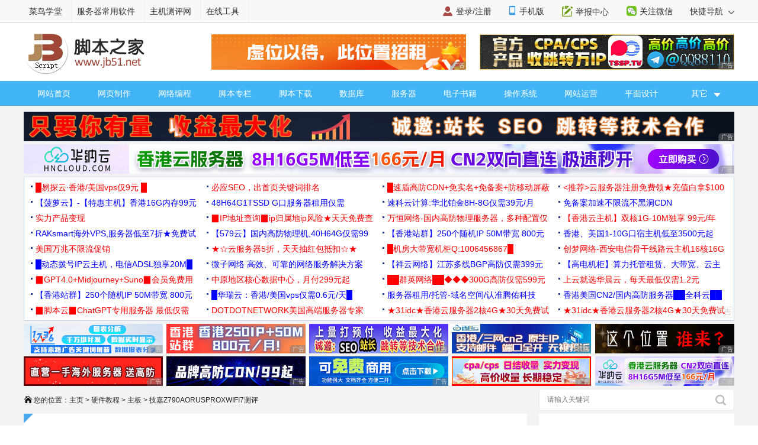

--- FILE ---
content_type: text/html
request_url: https://www.jb51.net/hardware/MotherBoard/926225.html
body_size: 9711
content:
<!DOCTYPE html>
<html lang="zh-CN">
<head>
<meta charset="utf-8" />
<meta http-equiv="Content-Type" content="text/html; charset=utf-8" />
<meta http-equiv="X-UA-Compatible" content="IE=edge,chrome=1"/>
<meta http-equiv="x-dns-prefetch-control" content="on"/>
<link rel="dns-prefetch" href="//img.jbzj.com"/>
<link rel="dns-prefetch" href="//common.jbzj.com"/>
<link rel="dns-prefetch" href="//static.jbzj.com"/>
<meta name="applicable-device" content="pc">
<meta name="renderer" content="webkit"/>
<meta name="force-rendering" content="webkit"/>
<meta name="viewport" content="width=device-width, initial-scale=1" />
<meta http-equiv="Cache-Control" content="no-siteapp" />
<meta http-equiv="Cache-Control" content="no-transform" />
<title>十四代酷睿的旗舰座驾 技嘉Z790 AORUS PRO X WIFI7主板测评_主板_硬件教程_脚本之家</title>
<meta name="keywords" content="技嘉Z790,主板测评,酷睿十四" />
<meta name="description" content="技嘉Z790 AORUS PRO X WIFI7主板在用料和散热方面都非常豪华，可以轻松满足高端酷睿14代处理器以及高端显卡运行的需要，而且在稳定性和易用性方面的表现也很优秀，详细请看下文测评" />
<link rel="alternate" media="only screen and(max-width: 640px)" href="https://m.jb51.net/hardware/MotherBoard/926225.html" />
<meta http-equiv="mobile-agent" content="format=html5; url=https://m.jb51.net/hardware/MotherBoard/926225.html" />
<meta http-equiv="mobile-agent" content="format=xhtml; url=https://m.jb51.net/hardware/MotherBoard/926225.html" />
<link rel="canonical" href="https://www.jb51.net/hardware/MotherBoard/926225.html" >
<script type="text/javascript">
var tougao = "37",downlm = "art",ourl = "",suoyin = "0",articleid="926225",classid="359";
(function(){var reWriteUrl=function(url){if(url){var Splits=url.split("/"),siteName=window.location.pathname;if(typeof siteName!=="undefined"){return"https://m.jb51.net"+siteName}}};if(/Android|webOS|iPhone|iPad|Windows Phone|iPod|BlackBerry|SymbianOS|Nokia|Mobile/i.test(navigator.userAgent)){var url=window.location.href;var pathname=window.location.pathname;if(url.indexOf("?pc")<0){try{window.location.href=reWriteUrl(url)}catch(e){}}}})();
</script>
<meta name="referrer" content="always">
<link type="text/css" href="//common.jbzj.com/pc/skin/2019/css/article.css" rel="stylesheet" />
<script type="text/javascript" src="//apps.bdimg.com/libs/jquery/1.11.3/jquery.min.js"></script>
<script type="text/javascript">
  if (typeof jQuery == 'undefined') {
    document.write(unescape("%3Cscript src='//common.jbzj.com/pc/jslib/jquery/jquery.min.js' type='text/javascript'%3E%3C/script%3E"));
  }
</script>
<script type="text/javascript" src="//common.jbzj.com/pc/good/common2024.js"></script>
</head>
<body>
<!--topbar Start -->
<div id="topbar">
    <div id="wrap">
		<div class="topbarleft">
			<a href="/" target="_blank">脚本之家</a>
			<a href="http://s.jb51.net" target="_blank" rel="nofollow">服务器常用软件</a>
		</div>
		<div class="fr">
			<ul>
				<li><i class="ico-mobile"></i><a target="_blank" href="https://m.jb51.net/" rel="nofollow">手机版</a></li>
				<li><i class="ico-contribute"></i><a href="http://tougao.jb51.net" rel="nofollow" target="_blank">投稿中心</a></li>
				<li id="wxHide"><i class="ico-wechat"></i><a href="javascript:void(0)" target="_blank">关注微信</a>
					<div id="wxShow" class="wxHide_box"><img src="//img.jbzj.com/skin/2018/images/erwm.jpg" alt="扫一扫" width="84" hight="84" data-baiduimageplus-ignore></div>
				</li>
			</ul>
			<div class="text_d right" id="navHide">
				<a rel="nofollow" href="javascript:void(0);">快捷导航 <i class="arrowright"></i></a>
			</div>
		</div>
    </div>
</div>
<!--topbar end -->

<div id="header">
	<!-- Logo start -->
	  <div id="logo"><a href="/"><img src="/images/logo.gif" title="脚本之家" alt="脚本之家" /></a></div>
	  <div class="logom fl"><span id="logo_m" class="jbTestPos"></span></div>
	  <div class="logor fr"><span id="logo_r" class="jbTestPos"></span></div>
	<!--Logo end -->
</div>	

<!-- 导航开始 -->
<div id="nav">
	<ul>
		<li><a href="/">网站首页</a></li>
		<li><a href="/web/">网页制作</a></li>
		<li><a href="/list/index_1.htm">网络编程</a></li>
		<li><a href="/list/index_96.htm">脚本专栏</a></li>
		<li><a href="/jiaoben/">脚本下载</a></li>
		<li><a href="/list/index_104.htm">数据库</a></li>
		<li><a href="/list/list_82_1.htm">服务器</a></li>
		<li><a href="/books/">电子书籍</a></li>
		<li><a href="/os/">操作系统</a></li>
		<li><a href="/yunying/">网站运营</a></li>
		<li><a href="/pingmian/">平面设计</a></li>
		<li><p><i>其它</i><span>
			<a href="/media/">媒体动画</a>
			<a href="/diannaojichu/">电脑基础</a>
			<a href="/hardware/">硬件教程</a>
			<a href="/hack/">网络安全</a>	
		</span></p>
		</li>
	</ul>
</div>
<!--导航结束-->

<!--content Star -->
<div id="wrapper">
	<div id="container">
		<div class="pt10 clearfix">
			<div class="clearfix"><span id="tonglan1" class="jbTestPos"></span></div>
		</div>
	
		<div class="clearfix">
			<div class="breadcrumb">
				<i class="ico-path"></i>您的位置：<a href='https://www.jb51.net/'>主页</a> > <a href='/hardware/'>硬件教程</a> > <a href='/hardware/MotherBoard/'>主板</a> > 技嘉Z790AORUSPROXWIFI7测评
			</div>
			<div class="search">
			<form action="" target="_blank">
				<input type="hidden" name="s" value="10520733385329581432">
				<input type="hidden" name="ie" value="utf-8">
				<input type="text" name="q" class="searchinput" placeholder="请输入关键词">
				<input type="submit" value=" " class="search-button">
			</form>
			</div>
		</div>
	
	   <div id="main" class="clearfix">
		  <div class="main-left">
			  <div id="article">
			  		<h1 class="title">十四代酷睿的旗舰座驾 技嘉Z790 AORUS PRO X WIFI7主板测评</h1>
					<div class="info"> &nbsp; 发布时间：2024-02-09 09:07:23 &nbsp; 作者：佚名 &nbsp; <a href="#comments"> <img src="/skin/2018/images/text-message.png" width="15" height="15" /> 我要评论</a></div>
					<div class="summary">技嘉Z790 AORUS PRO X WIFI7主板在用料和散热方面都非常豪华，可以轻松满足高端酷睿14代处理器以及高端显卡运行的需要，而且在稳定性和易用性方面的表现也很优秀，详细请看下文测评</div>
					<div id="con_all">
						<div id="con_da1"><span id="gg_l" class="jbTestPos"></span></div>
						<div id="con_da2"><span id="gg_r" class="jbTestPos"></span></div>
					</div>
					<div id="content">
						<p>对于想要打造高性能游戏主机的玩家来说，酷睿14代处理器平台是目前最佳选择之一，但想要让酷睿14代旗舰处理器稳定发挥出全部性能，那就需要搭配一款设计和用料都足够强大得Z790主板才行。比如今天给大家带来的技嘉Z790 AORUS PRO X WIFI7就是一款专为酷睿14代处理器而打造的高端主板，一起来看看它的表现吧。</p>
<p>为了迎接Intel酷睿最新的第14代系列CPU上市，技嘉近期推出了新一代的Z790 X系列主板，包括<strong>大雕XZ790 AORUS XTREME X、超级雕X Z790 AORUS MASTER X、冰雕X Z790 AORUS PRO X、小雕X Z790 AORUS ELITE X WIFI7</strong>四款型号。</p>
<h3>一、前言：技嘉专为14代酷睿推出全新Z790 X主板</h3>
<p>这些主板的命名后缀都带有X，技嘉也将新的Z790 X系列称为&ldquo;通往X时代的快速通道&rdquo;，可为DIYer用户提供更好的超频能力、更好的连接性等特色。</p>
<p>我们就收到了这款专为14代酷睿打造的技嘉冰雕X Z790 AORUS PRO X主板。（以下简称：技嘉冰雕X Z790 X主板）。</p>
<p style="text-align:center"><img alt="" src="//img.jbzj.com/file_images/article/202402/2024020909015017.jpg" /></p>
<p>既然叫&ldquo;冰雕X&rdquo;，这块Z790 X主板自然有着极高的白色颜值，同时堆料也非常豪华，还采用了新一代的全金属散热设计，保证系统在高速运行时保持凉爽。</p>
<p><strong>供电规模就高达18+1+2相，可为CPU实现单路90A的供电，即便是14代顶级酷睿i9，也能充分释放性能。</strong></p>
<p><strong>4条内存插槽使用了全新的硬件工艺，可轻松超频至8266MHz，并且独有的高带宽（High Bandwidth）、低延迟（Low Latency）这俩技术，更是可以进一步发挥出内存的最佳性能。</strong></p>
<p>此外还有有3条全尺寸PCIe x16插槽、5个M.2 SSD接口，网络方面则是5Gbps有线网卡+Wi-Fi7无线网卡组合，扩展性这方面也拉满了。</p>
<p>现在，我们就来体验下这款技嘉冰雕X Z790 AORUS PRO X主板的表现。</p>
<p style="text-align:center"><img alt="" src="//img.jbzj.com/file_images/article/202402/2024020909015018.jpg" /></p>
<h3>二、外观：全白造型用料十足 18+1+2相供电设计</h3>
<p style="text-align:center"><img alt="" src="//img.jbzj.com/file_images/article/202402/2024020909015019.jpg" /></p>
<p style="text-align:center"><img alt="" src="//img.jbzj.com/file_images/article/202402/2024020909015020.jpg" /></p>
<p>技嘉冰雕X Z790 X主板的外包装正反两面，以黑色为基调，重点介绍使用橙色元素，再配合正面的金属鹰头，非常具有朋克感。</p>
<p>外包装上面简略介绍了型号、支持CPU、供电、接口等信息。</p>
<p style="text-align:center"><img alt="" src="//img.jbzj.com/file_images/article/202402/2024020909015021.jpg" /></p>
<p style="text-align:center"><img alt="" src="//img.jbzj.com/file_images/article/202402/2024020909015022.jpg" /></p>
<p>技嘉冰雕X Z790 X主板本体，整体采用全白设计，配以各个区域配以大面积的银色装甲，带来让人眼前一亮的视觉效果。</p>
<p>这款主板采用了ATX规格，尺寸为305&times;244mm。</p>
<p>非常舍得堆料，使用了2盎司铜的8层PCB，可保证信号传输、电气上的稳定性。</p>
<p style="text-align:center"><img alt="" src="//img.jbzj.com/file_images/article/202402/2024020909015123.jpg" /></p>
<p>技嘉冰雕X Z790 X主板上半部分一览，VRM等重点区域使用了一体成型、复合式剖沟设计，内部使用了8mm热管、高品质导热垫，可有效改善供电的散热表现。</p>
<p style="text-align:center"><img alt="" src="//img.jbzj.com/file_images/article/202402/2024020909015124.jpg" /></p>
<p>CPU插槽是LGA 1700，虽然是专为14代酷睿处理器打造，但也可以同时兼容13代和12代酷睿处理器。</p>
<p style="text-align:center"><img alt="" src="//img.jbzj.com/file_images/article/202402/2024020909015125.jpg" /></p>
<p>供电规格达到了21相（18+1+2相），包括为CPU供电的18相90A SPS、为核显供电的1相60A SPS、为CPU集成PCIe和内存控制器的2相辅助供电。</p>
<p>这样的规格，配以最顶级的酷睿i9，也不在话下。</p>
<p style="text-align:center"><img alt="" src="//img.jbzj.com/file_images/article/202402/2024020909015126.jpg" /></p>
<p>技嘉冰雕X Z790 X主板配有4条DDR5内存插槽，在硬件上使用了内存防干扰遮罩、隔离内存布线、背钻孔技术，从而实现可以超频至高达8266MHz的频率。</p>
<p>这款主板支持双通道，最大可支持到196GB，单插槽内存最大支持48GB容量，并且还支持XMP 3.0。</p>
<p style="text-align:center"><img alt="" src="//img.jbzj.com/file_images/article/202402/2024020909015227.jpg" /></p>
<p>下半部分则采用了M.2散热装甲XL，下面配置有1条PCIe 5.0 x4的M.2插槽与4条PCIe 4.0 x4的M.2插槽，其中3条最大可安装尺寸为25110，2个条为02280。</p>
<p>
						<div class="cupage"><a href='#'>上一页</a><strong>1</strong><a href='926225_2.html'>2</a> <a href='926225_3.html'>3</a> <a href='926225_4.html'>4</a> <a href='926225_2.html'>下一页</a> <a href='926225_all.html'>阅读全文</a></div>
						<div class="clearfix">
						<span id="art_bot" class="jbTestPos"></span>
						</div>
					</div><!--endmain-->
					<div class="tags clearfix">
						<i class="icon-tag"></i>
						<ul class="meta-tags">
						  <li class="tag">Tag：<a href='/do/tag/%E9%85%B7%E7%9D%BF%E5%8D%81%E5%9B%9B/' target='_blank'>酷睿十四</a> &nbsp; <a href='/do/tag/%E6%8A%80%E5%98%89Z790/' target='_blank'>技嘉Z790</a> &nbsp; <a href='/do/tag/%E4%B8%BB%E6%9D%BF%E6%B5%8B%E8%AF%84/' target='_blank'>主板测评</a> &nbsp; </li>
						</ul>
					</div>
					<div class="lbd clearfix">
						<span id="art_down" class="jbTestPos"></span>
					</div>
					<div id="shoucang"></div>
					<div class="xgcomm clearfix">
						<h2>相关文章</h2>
						<ul>
							<li class="lbd clearfix"><span id="art_xg" class="jbTestPos"></span></li>
							<li><div class="item-inner"><div class='img-wrap'><img src='//img.jbzj.com/do/uploads/litimg/240204/10144IJ418.jpg'/></div><div class="rbox"><div class="rbox-inner"><p><a class="link title" target="_blank" href="/hardware/MotherBoard/925647.html" title="主板怎么刷bios 技嘉主板刷bios版本详细教程">主板怎么刷bios 技嘉主板刷bios版本详细教程</a></p><div class="item-info"><div class="js"> 
							最近有位技嘉主板电脑用户，想要刷bios，希望找到一个简单快速成功率高的刷bios方法，今天我们就来分享3种方法刷biso相对简单很多，详细请看下文介绍</div><span class="lbtn fr"> 2024-02-04 </span></div></div></div></div></li><li><div class="item-inner"><div class='img-wrap'><img src='//img.jbzj.com/do/uploads/litimg/240204/0Z55SI3L.jpg'/></div><div class="rbox"><div class="rbox-inner"><p><a class="link title" target="_blank" href="/hardware/MotherBoard/925628.html" title="技嘉主板BIOS怎么关闭AVX指令集 技嘉主板AVX指令集开启和关闭图问教程">技嘉主板BIOS怎么关闭AVX指令集 技嘉主板AVX指令集开启和关闭图问教程</a></p><div class="item-info"><div class="js"> 
							在测试中发现主板默认打开AVX512指令集，导致11代酷睿功耗提升明显，但实际使用的性能提升无法感知，所以需要关闭AVX指令集，详细请看下文介绍</div><span class="lbtn fr"> 2024-02-04 </span></div></div></div></div></li><li><div class="item-inner"><div class='img-wrap'><img src='//img.jbzj.com/do/uploads/litimg/240110/0S64SN5O.jpg'/></div><div class="rbox"><div class="rbox-inner"><p><a class="link title" target="_blank" href="/hardware/MotherBoard/921540.html" title="技嘉主板bios设置csm在哪里? 技嘉主板开启csm选项的教程">技嘉主板bios设置csm在哪里? 技嘉主板开启csm选项的教程</a></p><div class="item-info"><div class="js"> 
							我们知道近几年的组装电脑要采用独立显卡才能安装windows系统，采用独立显卡bios中要开启csm兼容模式显卡驱动才能正常工作，要不可能独立显卡显示感叹号错误代码为12，那么</div><span class="lbtn fr"> 2024-01-10 </span></div></div></div></div></li><li><div class="item-inner"><div class='img-wrap'><img src='//img.jbzj.com/do/uploads/litimg/240109/1543593I564.jpg'/></div><div class="rbox"><div class="rbox-inner"><p><a class="link title" target="_blank" href="/hardware/MotherBoard/921488.html" title="技嘉主板ahci模式怎么开启? 技嘉主板通过bios设置ahci模式的技巧">技嘉主板ahci模式怎么开启? 技嘉主板通过bios设置ahci模式的技巧</a></p><div class="item-info"><div class="js"> 
							ahci模式可发挥SATA硬盘潜在的加速功能，而目前很多电脑大部分默认都是IDE模式，而很多用户都想要修改AHCI硬盘模式来提高硬盘性能，那么我们可以通过bios开启ahci模式详细</div><span class="lbtn fr"> 2024-01-09 </span></div></div></div></div></li><li><div class="item-inner"><div class='img-wrap'><img src='//img.jbzj.com/do/uploads/litimg/240104/105SIJE2.jpg'/></div><div class="rbox"><div class="rbox-inner"><p><a class="link title" target="_blank" href="/hardware/MotherBoard/920624.html" title="技嘉b560主板怎么开启xmp? 技嘉b560mBIOS设置XMP的技巧">技嘉b560主板怎么开启xmp? 技嘉b560mBIOS设置XMP的技巧</a></p><div class="item-info"><div class="js"> 
							技嘉b560主板怎么开启xmp？技嘉b560主板想要设置xmp，在哪里操作呢？下面我们就来看看技嘉b560mBIOS设置XMP的技巧</div><span class="lbtn fr"> 2024-01-04 </span></div></div></div></div></li><li><div class="item-inner"><div class='img-wrap'><img src='//img.jbzj.com/do/uploads/litimg/231211/1640323N134.jpg'/></div><div class="rbox"><div class="rbox-inner"><p><a class="link title" target="_blank" href="/hardware/MotherBoard/916509.html" title="技嘉主板win11安全启动怎么开启? 技嘉主板开启Secure Boot的技巧">技嘉主板win11安全启动怎么开启? 技嘉主板开启Secure Boot的技巧</a></p><div class="item-info"><div class="js"> 
							技嘉主板win11安全启动怎么开启？电脑升级win11需要开启Secure Boot(安全启动)，该怎么操作呢？下面我们就来看看技嘉主板开启Secure Boot的技巧</div><span class="lbtn fr"> 2023-12-11 </span></div></div></div></div></li><li><div class="item-inner"><div class='img-wrap'><img src='//img.jbzj.com/do/uploads/litimg/231206/1021113K0F.jpg'/></div><div class="rbox"><div class="rbox-inner"><p><a class="link title" target="_blank" href="/hardware/MotherBoard/915483.html" title="无脑8000MHz还得它 技嘉Z790 Pro X冰雕主板测评">无脑8000MHz还得它 技嘉Z790 Pro X冰雕主板测评</a></p><div class="item-info"><div class="js"> 
							技嘉Z790ProX冰雕主板怎么样？技嘉专为14代酷睿推出全新Z790 X主板，今天我们就来看看技嘉Z790 Pro X冰雕主板测评</div><span class="lbtn fr"> 2023-12-06 </span></div></div></div></div></li><li><div class="item-inner"><div class='img-wrap'><img src='//img.jbzj.com/do/uploads/litimg/210903/100952LJ47.jpg'/></div><div class="rbox"><div class="rbox-inner"><p><a class="link title" target="_blank" href="/hardware/MotherBoard/890666.html" title="技嘉主板进pe找不到硬盘怎么办 技嘉pe系统检测不到硬盘原因分析及解决">技嘉主板进pe找不到硬盘怎么办 技嘉pe系统检测不到硬盘原因分析及解决</a></p><div class="item-info"><div class="js"> 
							技嘉主板进pe找不到硬盘怎么办？出现这个问题可能是电脑启动没有设置好启动顺序，或者本身带PE的系统盘有问题，下面我们就来看看技嘉pe系统检测不到硬盘原因分析及解决</div><span class="lbtn fr"> 2023-07-19 </span></div></div></div></div></li><li><div class="item-inner"><div class='img-wrap'><img src='//img.jbzj.com/do/uploads/litimg/230717/1605443HH2.jpg'/></div><div class="rbox"><div class="rbox-inner"><p><a class="link title" target="_blank" href="/hardware/MotherBoard/890254.html" title="B系列主板配D5内存有多香? 技嘉魔鹰B760M主板详细测评">B系列主板配D5内存有多香? 技嘉魔鹰B760M主板详细测评</a></p><div class="item-info"><div class="js"> 
							B系列主板配D5内存有多香？对于想要装13代酷睿的朋友来说目前可以搭配的主板主要是Z790以及B760主板，其中Z790适合追求极致性能且预算充足的玩家，而B760则更适合绝大部分</div><span class="lbtn fr"> 2023-07-17 </span></div></div></div></div></li><li><div class="item-inner"><div class='img-wrap'><img src='//img.jbzj.com/do/uploads/litimg/230703/09105SGX8.jpg'/></div><div class="rbox"><div class="rbox-inner"><p><a class="link title" target="_blank" href="/hardware/MotherBoard/887751.html" title="如何关闭主板logo开机画面? 微星七彩虹技嘉华擎华硕主板关闭开机logo的">如何关闭主板logo开机画面? 微星七彩虹技嘉华擎华硕主板关闭开机logo的</a></p><div class="item-info"><div class="js"> 
							如何关闭主板logo开机画面？电脑开机总是显示logo，想要关闭这个画面，该怎么操作呢？下面我们就来看看微星七彩虹技嘉华擎华硕主板关闭开机logo的技巧</div><span class="lbtn fr"> 2023-07-03 </span></div></div></div></div></li>
						</ul>
					</div>
					<div class="lbd clearfix mt5">
						<span id="art_down2" class="jbTestPos"></span>
					</div>
					<a href="#comments"></a>
					<div id="comments">
						<h2>最新评论</h2>
						<div class="pd5"><div id="SOHUCS" sid="926225"></div></div>
					</div>
				  </div><!--endborder-->
			  </div><!--end fl-->
		  
			<div class="main-right">
				<div id="sidebar-right">
					<div class="r300 clearfix"><span id="r1gg" class="jbTestPos"></span></div>
                    <div class="sidebox-recomm"></div>
                    <div class="r300 clearfix"><span id="zbafer" class="jbTestPos"></span></div>
					<div class="sidebox bor-red clearfix">
						<div class="bor-default">
							<h4 class="red">文章分类</h4>
							<ul class="catalog clearfix" >
								
								<li><a href="/hardware/list1078_1.html" target="_blank">好物分享</a></li>
								
								<li><a href="/softjc/list256_1.html" target="_blank">笔记本</a></li>
								<li><a class='currents' href='/hardware/MotherBoard/' >主板</a> </li>
								<li><a href="/hardware/nacun/" target="_blank">内存</a></li>
								
								<li><a href="/hardware/cpu/" target="_blank">CPU</a></li>
								
								<li><a href="/hardware/yingpan/" target="_blank">存储</a></li>
								
								<li><a href="/hardware/xianka/" target="_blank">显卡</a></li>
								
								<li><a href="/hardware/xianshiqi/" target="_blank">显示器</a></li>
								
								<li><a href="/hardware/cdrom/" target="_blank">光存储</a></li>
								
								<li><a href="/hardware/jianpan/" target="_blank">鼠标键盘</a></li>
								
								<li><a href="/hardware/pingban/" target="_blank">平板电脑</a></li>
								
								<li><a href="/hardware/tv/" target="_blank">电视盒子</a></li>
								
								<li><a href="/hardware/zuzhuang/" target="_blank">组装电脑教程</a></li>
								
								<li><a href="/hardware/zonghe/" target="_blank">硬件综合</a></li>
								
								<li><a href="/hardware/jixiang/" target="_blank">机箱电源及散热器</a></li>
								
								<li><a href="/hardware/other/" target="_blank">打印机及其它外设</a></li>
								
								<li><a href="/hardware/list857_1.html" target="_blank">硬件其它</a></li>
								
							</ul>
						</div>
					</div>
					<div class="r300 clearfix mt10"><span id="idctu" class="jbTestPos"></span></div>                        
					<div class="sidebox bor-blue">
						<div class="bor-default pb10">
							<h4 class="blue">大家感兴趣的内容</h4>
							<ul class="newsList newList-in">
								<li><em class="no1">1</em><a href="/hardware/MotherBoard/13006.html" target="_blank">华硕主板BIOS升级过程(图解)</a></li><li><em class="no2">2</em><a href="/hardware/MotherBoard/12996.html" target="_blank">AMI BIOS 设置全程图解</a></li><li><em class="no3">3</em><a href="/hardware/MotherBoard/13068.html" target="_blank">电脑初学指南:主板CMOS电池放电图解教程</a></li><li><em class="no4">4</em><a href="/hardware/MotherBoard/120054.html" target="_blank">主板跳线接法的所有秘密图文详解(适合新手)</a></li><li><em class="no5">5</em><a href="/hardware/MotherBoard/145004.html" target="_blank">电脑主板是大板好还是小板好  主板中大板和小板的区别</a></li><li><em class="no6">6</em><a href="/hardware/MotherBoard/44887.html" target="_blank">电脑主板温度过高的原因以及比较好的处理方法</a></li><li><em class="no7">7</em><a href="/hardware/MotherBoard/90120.html" target="_blank">电脑主板型号的查看方法</a></li><li><em class="no8">8</em><a href="/hardware/MotherBoard/12939.html" target="_blank">图解主板安装</a></li><li><em class="no9">9</em><a href="/hardware/MotherBoard/110426.html" target="_blank">H81和B85哪个好 B85和H81主板区别图文参数对比</a></li><li><em class="no10">10</em><a href="/hardware/MotherBoard/31459.html" target="_blank">主板电容更换全程终极图解</a></li>
							</ul>
						</div>
					</div>
					<div class="r300 clearfix mt10"><span id="idctu1" class="jbTestPos"></span></div>
					<div class="sidebox bor-blue">
						<div class="bor-default pb10">
							<h4 class="blue">最近更新的内容</h4>
							<ul class="newsListA">
								<li><a href="/hardware/MotherBoard/982445.html" target="_blank">主板ERP功能开启还是关闭? 一文看懂主板供电erp功能</a></li><li><a href="/hardware/MotherBoard/981795.html" target="_blank">高端Zen5平台的实用之选! 华硕X870 AYW GAMING WIFI W</a></li><li><a href="/hardware/MotherBoard/905095.html" target="_blank">华硕Intel/AMD主板iGPU核显怎么开启和关闭?</a></li><li><a href="/hardware/MotherBoard/979965.html" target="_blank">华硕ProArt Z890-Creator WiFi主板测评:创作者的硬核</a></li><li><a href="/hardware/MotherBoard/978414.html" target="_blank">从双核到十核! 华南金牌X99-4MT PLUS主板体验测评</a></li><li><a href="/hardware/MotherBoard/978410.html" target="_blank">接口齐全的高性价比主板! 华南金牌B760M-D5 PLUS主板</a></li><li><a href="/hardware/MotherBoard/976824.html" target="_blank">16核ZEN4只要2200块! 铭凡BD795M主板开箱测评</a></li><li><a href="/hardware/MotherBoard/976818.html" target="_blank">买主板送顶级CPU! 铭凡BD795i SE ITX主板全面测评</a></li><li><a href="/hardware/MotherBoard/974876.html" target="_blank">千元级黑马! 铭瑄终结者 B860M主板测评</a></li><li><a href="/hardware/MotherBoard/974508.html" target="_blank">纯白主板赛道的有力竞争者! 微星MPG B850 EDGE TI WIF</a></li>
							</ul>
						</div>
					</div>
					<div class="r300 clearfix mt10">
						<span id="bd200" class="jbTestPos"></span>
					</div>
					<div class="r300 clearfix mt10"><span id="idctu2" class="jbTestPos"></span></div>
					<div class="mt10 rFixedBox">
						<div class="r300 clearfix"><span id="r2gg" class="jbTestPos"></span></div>
						<div class="r300 clearfix mt10">
							<span id="rbbd" class="jbTestPos"></span>
						</div>
					</div>
				  </div>
			  </div><!--end fr-->
		  </div>
	  </div>
	  <!--share start-->
	 <div id="right-share">
		<div class="right-share jb-share" id="jb-share">
			<a class="rshare-weixin" title="">微信</a>
			<a rel="nofollow" class="rshare-qzone" target="_blank" href="http://tougao.jb51.net/" title="投稿">投稿</a>
            <a rel="nofollow" class="rshare-sqq" target="_blank" href="https://task.jb51.net/" title="脚本任务">脚本任务</a>
			<a rel="nofollow" class="rshare-tsina" target="_blank" href="http://tools.jb51.net/" title="在线工具">在线工具</a>
		</div>
		<a class="rshare-top" onClick="javascript:;"></a>
		<div id="weixin-code" class="hide">
		<div class="popup_weixin_head"><p>关注微信公众号</p> 
		<div id="code"><img src="//img.jbzj.com/skin/2018/images/erwm.jpg" alt="扫一扫" width="100" height="100"></div>
		</div>
		</div>	
	 </div>
	<!--share end-->
<!-- 目录容器 -->
        <div class="AutoCatelog">
            <div class="AutoCatelogLlist" id="CatelogList" style="display:none"></div>
        </div>
</div><!--end content-->
<div id="footer">
	<div class="footer-bottom">
		<p>
			<a rel="nofollow" href="/about.htm" target="_blank">关于我们</a> - 
			<a rel="nofollow" href="/support.htm" target="_blank">广告合作</a> - 
			<a rel="nofollow" href="/linkus.htm" target="_blank">联系我们</a> -  
			<a rel="nofollow" href="/sm.htm" target="_blank">免责声明</a> -  
			<a rel="nofollow" href="/sitemap.htm" target="_blank">网站地图</a> - 
			<a rel="nofollow" href="tencent://message/?uin=461478385&Site=https://www.jb51.net" target="_blank">投诉建议</a> - 
			<a rel="nofollow" href="/up.htm" target="_blank">在线投稿</a>
		</p>
		<p>&copy;CopyRight 2006-<span id="year">2025</span> JB51.Net</p>
	</div>
</div><!--end footer-->
<link type="text/css" rel="stylesheet" href="//common.jbzj.com/pc/skin/2019/css/extend.css" />
<script type="text/javascript" src="//common.jbzj.com/pc/js/extend.js"></script>
<script type="text/javascript" src='//common.jbzj.com/pc/good2021/arc2019.js'></script>
<script type="text/javascript" src="//common.jbzj.com/pc/jslib/viewer/viewer.min.js"></script>
<script type="text/javascript">
var viewer = new Viewer(getid('content'));
</script>
<div id="tongji">
<script type="text/javascript" src="//common.jbzj.com/pc/tongji/tongji2.js"></script>
</div> 
<input type="hidden" id="paradigm_cover_url" value="https://img.jbzj.com/do/uploads/litimg/240209/0Z50SNW9.jpg">
<script type="application/ld+json">
        {
            "@context": "https://ziyuan.baidu.com/contexts/cambrian.jsonld",
            "@id": "https://www.jb51.net/hardware/MotherBoard/926225.html",
            "appid": "1549322409310619",
            "title": "十四代酷睿的旗舰座驾 技嘉Z790 AORUS PRO X WIFI7主板测评",
            "description": "技嘉Z790 AORUS PRO X WIFI7主板在用料和散热方面都非常豪华，可以轻松满足高端酷睿14代处理器以及高端显卡运行的需要，而且在稳定性和易用性方面的表现也很优秀，详细请看下文测评",
            "pubDate": "2024-02-09T09:05:08",
			    "upDate": "2024-02-09T09:07:23"
        }
</script>	

</body>
</html>

--- FILE ---
content_type: application/javascript
request_url: https://common.jbzj.com/pc/tongji/tongji2.js
body_size: 9841
content:
var date=new Date,y=date.getFullYear();$("#year").html(y);
var _hmt = _hmt || [];
(function() {
  var hm = document.createElement("script");
  hm.src = "//hm.baidu.com/hm.js?b88cfc1ccab788f0903cac38c894caa3";
  var s = document.getElementsByTagName("script")[0]; 
  s.parentNode.insertBefore(hm, s);
})();

if("undefined" != typeof downlm){
if(downlm=="soft" || downlm=="android" || downlm=="code" || downlm=="jiaoben" || downlm=="game" || downlm=="ios"){
document.write('<scri'+'pt src="//hm.baidu.com/hm.js?0999ff1e1b882cbf90d8fa3a2bf7faf4" language="JavaScript"></sc'+'ript>');
}
}

if("undefined" != typeof tougao){
switch(tougao)
{	
	//mdxy-dxy
	case "mdxy-dxy" :
	//document.write('');
	break;	
	
	//jingxian
	case "jingxian" :
	document.write('<scrip'+'t src="//hm.baidu.com/hm.js?3e014f2a63d42a203300b0b3e68e51c9" language="JavaScript"></sc'+'ript>');
	break;	
	
	//sunjs bc
	case "hebedich" :	
    document.write('<scrip'+'t src="//hm.baidu.com/hm.js?2f08d9a7541635633c6480bd9904d9bb" language="JavaScript"></sc'+'ript>');
	break;	
	
	//maran
	case "mrr" :	
	document.write('<scrip'+'t src="//hm.baidu.com/hm.js?686f394467d1fa41330b7ec215a0e987" language="JavaScript"></sc'+'ript>');
	break;
	
	//lijiao
	case "lijiao" :	
	document.write('<scrip'+'t src="//hm.baidu.com/hm.js?54d0b8d6094288e0ad62a9f9173a1939" language="JavaScript"></sc'+'ript>');
	break;

	//zhoudan bc
	case "daisy" :
	document.write('<scrip'+'t src="//hm.baidu.com/hm.js?0d2290e6be737c13de17a40ee6d5c291" language="JavaScript"></sc'+'ript>');
	break;

	//zhangxin bc
	case "zx" :
	document.write('<scrip'+'t src="//hm.baidu.com/hm.js?c7163fef5b7c0a36e2437080f6fad9c7" language="JavaScript"></sc'+'ript>');
	break;

	//shichen
	case "shichen2014" :	
	document.write('<scrip'+'t src="//hm.baidu.com/hm.js?db2e99ba41827523a2447550b9e2a6b8" language="JavaScript"></sc'+'ript>');
	break;
	
	//yandong bc
	case "wdc" :
	document.write('<scrip'+'t src="//hm.baidu.com/hm.js?5fa366e1fe7677239ec902c8cd5aa443" language="JavaScript"></sc'+'ript>');
	break;

	//zhangjunjian bc
	case "laozhang" :
	document.write('<scrip'+'t src="//hm.baidu.com/hm.js?fde78fc61710553c5bb807fad8a127ae" language="JavaScript"></sc'+'ript>');
	break;
	
	//gwy bc
	case "gwy" :
		document.write('<scrip'+'t src="//hm.baidu.com/hm.js?2368802bc6606c2f12d65be25378d41b" language="JavaScript"></sc'+'ript>');
		break;

	//jingxian
	case "12" :	
	document.write('<scrip'+'t src="//hm.baidu.com/hm.js?3e014f2a63d42a203300b0b3e68e51c9" language="JavaScript"></sc'+'ript>');
	break;

	//zf
	case "20" :
		document.write('<scrip'+'t src="//hm.baidu.com/hm.js?94297e1c9eef4010e6c8b3c8558b03c9" language="JavaScript"></sc'+'ript>');
		break;

	//pyg
	case "23" :
	document.write('<scrip'+'t src="//hm.baidu.com/hm.js?24a40657ea6911d266f2923db7ef5a14" language="JavaScript"></sc'+'ript>');
	break;
	
	//yaozhenbao
	case "85" :
	document.write('<scrip'+'t src="//hm.baidu.com/hm.js?434aaf57a0b260db8f737742fc027553" language="JavaScript"></sc'+'ript>');
	break;
	
    //yueyan
	case "88" :
	document.write('<scrip'+'t src="//hm.baidu.com/hm.js?23b7bc9e9ccdd0b9a9695b4490868c24" language="JavaScript"></sc'+'ript>');
	break;
    
	//liudan
	case "82" :
	document.write('<scrip'+'t src="//hm.baidu.com/hm.js?74a1edaf8e16dbe6826df8c32d115b3e" language="JavaScript"></sc'+'ript>');
	break;
	
	//wangbaihui
	case "76" :
	document.write('<scrip'+'t src="//hm.baidu.com/hm.js?2a6f0d5731fc0d0d4017f4d9b5862fb1" language="JavaScript"></sc'+'ript>');
	break;
	
	//zhaotingting
	case "73" :
	document.write('<scrip'+'t src="//hm.baidu.com/hm.js?79a1be1ba37d0ed920b08548c7409074" language="JavaScript"></sc'+'ript>');
	break;

	//zhangjunjian
	case "72" :
	document.write('<scrip'+'t src="//hm.baidu.com/hm.js?fde78fc61710553c5bb807fad8a127ae" language="JavaScript"></sc'+'ript>');
	break;
	
	//yandong
	case "68" :
	document.write('<scrip'+'t src="//hm.baidu.com/hm.js?5fa366e1fe7677239ec902c8cd5aa443" language="JavaScript"></sc'+'ript>');
	break;
	//caobin 
	case "44" :
	document.write('<scrip'+'t src="//hm.baidu.com/hm.js?ccb939641ec48fec55dbc295dbed8ab6" language="JavaScript"></sc'+'ript>');
	break;
	//caobin 
	case "caobin" :
	document.write('<scrip'+'t src="//hm.baidu.com/hm.js?ccb939641ec48fec55dbc295dbed8ab6" language="JavaScript"></sc'+'ript>');
	break;
	//bairu 
	case "43" :
	document.write('<scrip'+'t src="//hm.baidu.com/hm.js?1c7ab0c14a2bfd593291eba0535120c7" language="JavaScript"></sc'+'ript>');
	break;
	//bairu 
	case "bairu" :
	document.write('<scrip'+'t src="//hm.baidu.com/hm.js?1c7ab0c14a2bfd593291eba0535120c7" language="JavaScript"></sc'+'ript>');
	break;
	//shangjun
	case "66" :
	document.write('<scrip'+'t src="//hm.baidu.com/hm.js?b0fc5f106f4cbb2f6a37d23fa787d657" language="JavaScript"></sc'+'ript>');
	break;

	//zhangxin
	case "63" :	
	document.write('<scrip'+'t src="//hm.baidu.com/hm.js?c7163fef5b7c0a36e2437080f6fad9c7" language="JavaScript"></sc'+'ript>');
	break;

	//zhoudan
	case "61" :	
	document.write('<scrip'+'t src="//hm.baidu.com/hm.js?0d2290e6be737c13de17a40ee6d5c291" language="JavaScript"></sc'+'ript>');
	break;

	//wuyue
	case "60" :	
	document.write('<scrip'+'t src="//hm.baidu.com/hm.js?36be3a18baba0b78fe067a7879c306ff" language="JavaScript"></sc'+'ript>');
	break;
	
	//douming
	case "55" :	
	document.write('<scrip'+'t src="//hm.baidu.com/hm.js?0b1409656cd4f20aef60927d109ef91f" language="JavaScript"></sc'+'ript>');
	break;
			
	//lijiao
	case "50" :	
	document.write('<scrip'+'t src="//hm.baidu.com/hm.js?54d0b8d6094288e0ad62a9f9173a1939" language="JavaScript"></sc'+'ript>');
	break;
	
	//maran
	case "49" :	
	document.write('<scrip'+'t src="//hm.baidu.com/hm.js?686f394467d1fa41330b7ec215a0e987" language="JavaScript"></sc'+'ript>');
	break;
	
	//chenxuejiao
	case "37" :	
	document.write('<scrip'+'t src="//hm.baidu.com/hm.js?9c48d0c6d520c80f04f3535503b49089" language="JavaScript"></sc'+'ript>');
	break;

	//shichen
	case "36" :	
	document.write('<scrip'+'t src="//hm.baidu.com/hm.js?db2e99ba41827523a2447550b9e2a6b8" language="JavaScript"></sc'+'ript>');
	break;

	//sunjingsong
	case "34" :	
    document.write('<scrip'+'t src="//hm.baidu.com/hm.js?2f08d9a7541635633c6480bd9904d9bb" language="JavaScript"></sc'+'ript>');    
	break;
	
	//huliuyue
	case "27" :
	document.write('<scrip'+'t src="//hm.baidu.com/hm.js?c1a3667a5e7eaf820ff8a59e047addbe" language="JavaScript"></sc'+'ript>');
	break;
	
	//xss
	case "10" :
	document.write('<scrip'+'t src="//hm.baidu.com/hm.js?14a5460c5d4cd0a4bbdad89a3059df7a" language="JavaScript"></sc'+'ript>');
	break;	

	//zhxr
	case "92" :
	document.write('<scrip'+'t src="//hm.baidu.com/hm.js?c9701187b17298607fd51d4193e1866c" language="JavaScript"></sc'+'ript>');
	break;	

	//ycy
	case "93" :
	document.write('<scrip'+'t src="//hm.baidu.com/hm.js?4b2f9e3fd2c28d1fd7e68ae9c76dae3c" language="JavaScript"></sc'+'ript>');
	break;

	//xiaolong
	case "6" :
	document.write('<scrip'+'t src="//hm.baidu.com/hm.js?1d47bc7172d1390651cdea117465a9d0" language="JavaScript"></sc'+'ript>');
	break;

	//mdxy-dxy
	case "1" :
	document.write('');
	break;	
  default :  
  //其它
        document.write('');
  break;
}
}

if("undefined" != typeof softid && "undefined" != typeof tougao){
switch(tougao)
{		
	//pyg xz
	case "23" :
	document.write('<scrip'+'t src="//hm.baidu.com/hm.js?4bc4d0fcad8e102cb87b377790eaa498" language="JavaScript"></sc'+'ript>');
	break;
	//yaozhenbao xz
	case "85" :
	document.write('<scrip'+'t src="//hm.baidu.com/hm.js?116c4f7905327bda3ef62066c517aa44" language="JavaScript"></sc'+'ript>');
	break;
	//shangjun xz
	case "66" :
	document.write('<scrip'+'t src="//hm.baidu.com/hm.js?5a652ba24feac71eb5fb93fadc71214d" language="JavaScript"></sc'+'ript>');
	break;

	//huliuyue xz
	case "27" :
	document.write('<scrip'+'t src="//hm.baidu.com/hm.js?fa96c772fc5bc6db83c98cbd2b7ccc64" language="JavaScript"></sc'+'ript>');
	break;

	//xss xz
	case "10" :
	document.write('<scrip'+'t src="//hm.baidu.com/hm.js?7abbb78387e4c13021daa971e2cc6833" language="JavaScript"></sc'+'ript>');
	break;	

	//zhaott xz
	case "73" :
	document.write('<scrip'+'t src="//hm.baidu.com/hm.js?7cb7c828459de6ad3d7c4244a8473e0f" language="JavaScript"></sc'+'ript>');
	break;
	
	//douming xz
	case "55" :
	document.write('<scrip'+'t src="//hm.baidu.com/hm.js?79140d7ae25c549338ecf96c1d17dbf2" language="JavaScript"></sc'+'ript>');
	break;
    
    //ldd  xz
	case "82" :
	document.write('<scrip'+'t src="//hm.baidu.com/hm.js?9cb1d6aa28b0ff63dd620e852a9a9655" language="JavaScript"></sc'+'ript>');
	break;

	//zf xz
	case "20" :
	document.write('<scrip'+'t src="//hm.baidu.com/hm.js?e4a5e60dc187e7bf3bc615dcaa9b3b18" language="JavaScript"></sc'+'ript>');
	break;

	//bairu xz
	case "100" :
	document.write('<scrip'+'t src="//hm.baidu.com/hm.js?1b290608688fe4535a308208dc1cd4bc" language="JavaScript"></sc'+'ript>');
	break;

	//ycy
	case "93" :
	document.write('<scrip'+'t src="//hm.baidu.com/hm.js?c26b9cfbad5bb68b30a3bd02fd769c31" language="JavaScript"></sc'+'ript>');
	break;

	//zhxr
	case "92" :
	document.write('<scrip'+'t src="//hm.baidu.com/hm.js?c61ca61cd976e6ed7ad488ea7a33e18c" language="JavaScript"></sc'+'ript>');
	break;

	//caobin xz
	case "99" :
	document.write('<scrip'+'t src="//hm.baidu.com/hm.js?b3a46b2d246cf27fc2b106c71306e5f7" language="JavaScript"></sc'+'ript>');
	break;

	//liuting xz
	case "103" :
	document.write('<scrip'+'t src="//hm.baidu.com/hm.js?cec7ecc248c5d24d4df6c78d632e4b3c" language="JavaScript"></sc'+'ript>');
	break;


  default :  
  //其它
        document.write('');
  break;
}
} 